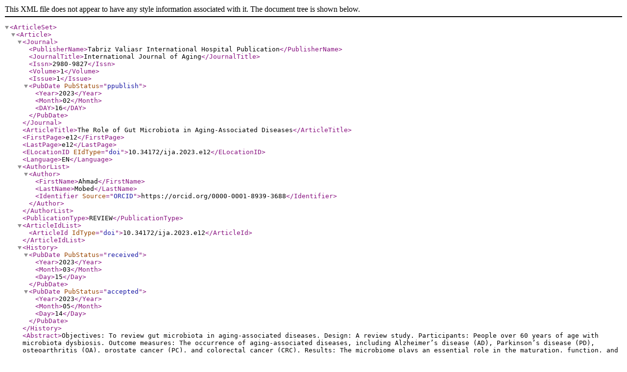

--- FILE ---
content_type: text/xml
request_url: https://ijage.com/XML/ija-17.xml
body_size: 3205
content:
<?xml version="1.0" encoding="UTF-8"?>
<ArticleSet>
  <Article>
    <Journal>
      <PublisherName>Tabriz Valiasr International Hospital Publication</PublisherName>
      <JournalTitle>International Journal of Aging</JournalTitle>
      <Issn>2980-9827</Issn>
      <Volume>1</Volume>
      <Issue>1</Issue>
      <PubDate PubStatus="ppublish">
        <Year>2023</Year>
        <Month>02</Month>
        <DAY>16</DAY>
      </PubDate>
    </Journal>
    <ArticleTitle>The Role of Gut Microbiota in Aging-Associated Diseases</ArticleTitle>
    <FirstPage>e12</FirstPage>
    <LastPage>e12</LastPage>
    <ELocationID EIdType="doi">10.34172/ija.2023.e12</ELocationID>
    <Language>EN</Language>
    <AuthorList>
      <Author>
        <FirstName>Ahmad</FirstName>
        <LastName>Mobed</LastName>
        <Identifier Source="ORCID">https://orcid.org/0000-0001-8939-3688</Identifier>
      </Author>
    </AuthorList>
    <PublicationType>REVIEW</PublicationType>
    <ArticleIdList>
      <ArticleId IdType="doi">10.34172/ija.2023.e12</ArticleId>
    </ArticleIdList>
    <History>
      <PubDate PubStatus="received">
        <Year>2023</Year>
        <Month>03</Month>
        <Day>15</Day>
      </PubDate>
      <PubDate PubStatus="accepted">
        <Year>2023</Year>
        <Month>05</Month>
        <Day>14</Day>
      </PubDate>
    </History>
    <Abstract>Objectives: To review gut microbiota in aging-associated diseases.  Design: A review study.  Participants: People over 60 years of age with microbiota dysbiosis.  Outcome measures: The occurrence of aging-associated diseases, including Alzheimer’s disease (AD), Parkinson’s disease (PD), osteoarthritis (OA), prostate cancer (PC), and colorectal cancer (CRC).  Results: The microbiome plays an essential role in the maturation, function, and regulation of human life from birth to old age. Human life, in turn, has co-evolved interactions with the trillions of beneficial microbes that inhabit our bodies while developing efficient responses to combat invading pathogens. Along with this, both human life and the gut microbiota (GM) undergo major modifications in conformation and function that resulted in increased vulnerability to infections and other age-related diseases such as Parkinson, Alzheimer, and OA.  Conclusions: The GM is involved in a variety of physiological and pathological processes. Its role in age-related diseases is well recognized and has been identified as a promising therapeutic target. Moreover, the microbiota of the elderly population exhibits unique microbial signatures that link the natural aging process to changes in the composition of the GM. </Abstract>
    <ObjectList>
      <Object Type="keyword">
        <Param Name="value">Aging</Param>
      </Object>
      <Object Type="keyword">
        <Param Name="value">Microbiome</Param>
      </Object>
      <Object Type="keyword">
        <Param Name="value">Gut microbiota</Param>
      </Object>
      <Object Type="keyword">
        <Param Name="value">Dysbiosis</Param>
      </Object>
      <Object Type="keyword">
        <Param Name="value">Parkinson’s disease</Param>
      </Object>
      <Object Type="keyword">
        <Param Name="value">Alzheimer’s disease</Param>
      </Object>
    </ObjectList>
  </Article>
</ArticleSet>